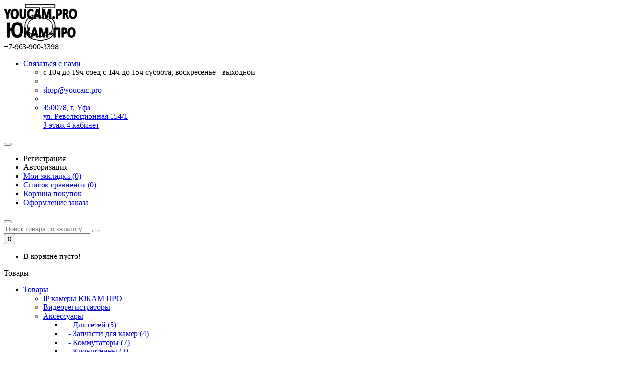

--- FILE ---
content_type: text/html; charset=utf-8
request_url: http://www.youcam.pro/accessorius/power-supply/PRW5A
body_size: 79535
content:
<!DOCTYPE html>
<!--[if IE]><![endif]-->
<!--[if IE 8 ]><html dir="ltr" lang="ru" class="ie8"><![endif]-->
<!--[if IE 9 ]><html dir="ltr" lang="ru" class="ie9"><![endif]-->
<!--[if (gt IE 9)|!(IE)]><!-->
<html dir="ltr" lang="ru">
<!--<![endif]-->
<head>
<meta charset="UTF-8" />
<meta name="viewport" content="width=device-width, initial-scale=1">
<meta http-equiv="X-UA-Compatible" content="IE=edge">
<title>Купить Блок питания 12 вольт 5 ампера за 500 рублей</title>
<base href="http://www.youcam.pro/" />
<meta name="description" content="Блока питания 5А для питания четырех-шести IP камер." />
<meta property="og:title" content="Купить Блок питания 12 вольт 5 ампера за 500 рублей" />
<meta property="og:type" content="website" />
<meta property="og:url" content="http://www.youcam.pro/accessorius/power-supply/PRW5A" />
<meta property="og:image" content="http://www.youcam.pro/image/cache/catalog/power/2020-03-3015-27-56-228x228.jpg" />
<meta property="og:site_name" content="ЮКАМ-ПРО" />
<script src="catalog/view/javascript/jquery/jquery-2.1.1.min.js" type="text/javascript"></script>
<link href="catalog/view/javascript/bootstrap/css/bootstrap.min.css" rel="stylesheet" media="screen" />
<script src="catalog/view/javascript/bootstrap/js/bootstrap.min.js" type="text/javascript"></script>
<link href="catalog/view/theme/anystore/font-awesome/css/font-awesome.min.css" rel="stylesheet" type="text/css" />
<link href="//fonts.googleapis.com/css?family=Roboto+Condensed:300,400,700&subset=cyrillic,latin" rel="stylesheet" type="text/css" />
<link href="catalog/view/theme/anystore/stylesheet/stylesheet.css" rel="stylesheet" />
<link href="catalog/view/theme/anystore/stylesheet/tanicon.css" rel="stylesheet" />
<link href="catalog/view/theme/anystore/stylesheet/animate.min.css" rel="stylesheet" />
<link href="catalog/view/theme/anystore/stylesheet/hover-min.css" rel="stylesheet" />

              <script src="https://api.fondy.eu/static_common/v1/checkout/ipsp.js"></script>
			
<link href="catalog/view/javascript/jquery/magnific/magnific-popup.css" type="text/css" rel="stylesheet" media="screen" />
<link href="catalog/view/javascript/jquery/datetimepicker/bootstrap-datetimepicker.min.css" type="text/css" rel="stylesheet" media="screen" />
<link href="catalog/view/theme/default/stylesheet/sdek.css" type="text/css" rel="stylesheet" media="screen" />
<link href="http://www.youcam.pro/PRW5A" rel="canonical" />
<link href="http://www.youcam.pro/image/catalog/logo16.jpg" rel="icon" />
<script src="catalog/view/theme/anystore/js/jquery.elevatezoom.min.js" type="text/javascript"></script>
<script src="catalog/view/javascript/jquery/magnific/jquery.magnific-popup.min.js" type="text/javascript"></script>
<script src="catalog/view/javascript/jquery/datetimepicker/moment.js" type="text/javascript"></script>
<script src="catalog/view/javascript/jquery/datetimepicker/locale/ru-ru.js" type="text/javascript"></script>
<script src="catalog/view/javascript/jquery/datetimepicker/bootstrap-datetimepicker.min.js" type="text/javascript"></script>
<script src="//api-maps.yandex.ru/2.1/?lang=ru_RU&ns=cdekymap" type="text/javascript"></script>
<script src="catalog/view/javascript/sdek.js" type="text/javascript"></script>
<script>
  (function(i,s,o,g,r,a,m){i['GoogleAnalyticsObject']=r;i[r]=i[r]||function(){
  (i[r].q=i[r].q||[]).push(arguments)},i[r].l=1*new Date();a=s.createElement(o),
  m=s.getElementsByTagName(o)[0];a.async=1;a.src=g;m.parentNode.insertBefore(a,m)
  })(window,document,'script','https://www.google-analytics.com/analytics.js','ga');

  ga('create', 'UA-103080887-1', 'auto');
  ga('send', 'pageview');

</script>
<!-- Yandex.Metrika counter -->
<script type="text/javascript" >
    (function (d, w, c) {
        (w[c] = w[c] || []).push(function() {
            try {
                w.yaCounter45029047 = new Ya.Metrika2({
                    id:45029047,
                    clickmap:true,
                    trackLinks:true,
                    accurateTrackBounce:true,
                    webvisor:true
                });
            } catch(e) { }
        });

        var n = d.getElementsByTagName("script")[0],
            s = d.createElement("script"),
            f = function () { n.parentNode.insertBefore(s, n); };
        s.type = "text/javascript";
        s.async = true;
        s.src = "https://mc.yandex.ru/metrika/tag.js";

        if (w.opera == "[object Opera]") {
            d.addEventListener("DOMContentLoaded", f, false);
        } else { f(); }
    })(document, window, "yandex_metrika_callbacks2");
</script>
<noscript><div><img src="https://mc.yandex.ru/watch/45029047" style="position:absolute; left:-9999px;" alt="" /></div></noscript>
<!-- /Yandex.Metrika counter -->

<style type="text/css">
/******************************************************/
/*                   Basic settings                   */
/******************************************************/
/******************************************************/
/*                 Container settings                 */
/******************************************************/
/******************************************************/
/*                Top header settings                 */
/******************************************************/



/******************************************************/
/*                  Header settings                   */
/******************************************************/





/******************************************************/
/*                   Menu settings                    */
/******************************************************/
/******************************************************/
/*                 Sidebars settings                  */
/******************************************************/
/******************************************************/
/*              Modules ( Special & etc.)             */
/******************************************************/
/******************************************************/
/*                   Footer settings                  */
/******************************************************/




/******************************************************/
/*                   Category page                    */
/******************************************************/
/******************************************************/
/*                    Product page                    */
/******************************************************/
/******************************************************/
/*                   Other settings                   */
/******************************************************/
/******************************************************/
/*                 Parallax background                */
/******************************************************/


        #top {display:none;}</style>
<script>
	(function($) {
		$(function() {
			$('.theme-panel select.form-control, .theme-options select.form-control.select-option').styler({
				selectSearch: true
			});
		});
	})(jQuery);
</script>
</head>
<body class="product-product-119">
			
	<nav id="top">
  <div class="container">
    <div id="top-links" class="nav">
				<div class="pull-left">
<form action="http://www.youcam.pro/index.php?route=common/currency/currency" method="post" enctype="multipart/form-data" id="currency">
  <div class="btn-group">
    <button class="btn btn-link dropdown-toggle" data-toggle="dropdown">
                            <i class="icon-RUB icon-15x" title="Рубль"> </i>
    <span class="hidden-xs hidden-sm">Валюта</span>
        	<span class="caret"></span>
	</button>
    <ul class="dropdown-menu">
                  <li><button class="currency-select btn btn-link btn-block" type="button" name="EUR"><i class="icon-EUR icon-15x"></i>Euro</button></li>
                        <li><button class="currency-select btn btn-link btn-block" type="button" name="USD"><i class="icon-USD icon-15x"></i>US Dollar</button></li>
                        <li><button class="choice-active btn-link btn-block" type="button" name="RUB"><i class="icon-RUB icon-15x"></i>Рубль</button></li>
                </ul>
  </div>
  <input type="hidden" name="code" value="" />
  <input type="hidden" name="redirect" value="http://www.youcam.pro/accessorius/power-supply/PRW5A" />
</form>
</div>
				<div class="pull-left">
<div id="language">
  <div class="btn-group">
    <button class="btn btn-link" style="cursor:not-allowed;">
            <img src="catalog/language/ru-ru/ru-ru.png" title="Russian">
    <span class="hidden-xs hidden-sm">Язык</span>
        	</button>
  </div>
</div>
</div>
		
	        		<div class="col-lg-9 col-md-8 col-sm-8 col-xs-6 theme-top-menu">
		<ul class="list-inline hidden-xs hidden-sm">
            			
            			
            			
            			
            			
            			
            			
            			
            			
            		</ul>
            			
            			
            			
            			
            			
            			
            			
            			
            			
            			
        		</div>

	</div>
  </div>
</nav>
<header>
  <div class="container">
    <div class="row">
      <div class="col-lg-6 col-md-6 col-sm-7 theme-logo">
        <div id="logo">
                    <a href="http://www.youcam.pro/index.php?route=common/home"><img src="http://www.youcam.pro/image/catalog/logo3.jpg" title="ЮКАМ-ПРО" alt="ЮКАМ-ПРО" class="img-responsive" /></a>
                  </div>
      </div>
      <div class="col-lg-4 col-md-3 col-sm-5 callme-header2">
	  <span><i class="fa fa-phone"> </i> +7-963-900-3398</span>
	  <ul class="list-inline">
		<li class="dropdown header-contacts"><a href="http://www.youcam.pro/index.php?route=information/contact" class="dropdown-toggle" data-toggle="dropdown"><i class="fa fa-share fa-fw"></i>
		<span>
				Связаться с нами        		</span> <span class="caret"></span></a>
          <ul class="dropdown-menu">
                            <li class="no-link"><i class="fa fa-clock-o fa-fw"> </i> <span style="display:inline-block; vertical-align:top;">с 10ч до 19ч
обед с 14ч до 15ч
суббота, воскресенье - выходной</span></li>
			  <li class="divider"></li>
              			  
			  			  
			  			  
			  			  
			  			  			  
			  			  
			  			  <li><a href="mailto:shop@youcam.pro"><i class="fa fa-envelope-o fa-fw"> </i> shop@youcam.pro</a></li>
			  <li class="divider"></li>
			  
			  <li><a href="http://www.youcam.pro/index.php?route=information/contact"><i class="fa fa-map-signs fa-fw"> </i> 450078, г. Уфа<br />
ул. Революционная 154/1 <br />
3 этаж 4 кабинет</a></li>
          </ul>
		</li>
	  </ul>
      </div>
      <div class="col-lg-2 col-md-3 col-sm-12 theme-compact">
    <div class="account-compact">
	<button type="button" class="btn dropdown-toggle" data-toggle="dropdown"><i class="icon-user"></i></button>
          <ul class="dropdown-menu">
            			<li><a class="quick-register"><i class="fa fa-edit fa-fw"></i> Регистрация</a></li>
			<li><a class="quick-login"><i class="fa fa-key fa-fw"></i> Авторизация</a></li>
						<li><a href="http://www.youcam.pro/index.php?route=account/wishlist" id="wishlist-total" title="Мои закладки (0)"><i class="fa fa-heart fa-fw"></i> <span>Мои закладки (0)</span></a></li>
			<li><a href="http://www.youcam.pro/index.php?route=product/compare" id="compare-total" class="header-compare" title="  Список сравнения (0)"><i class="fa fa-bar-chart fa-fw"></i> <span>  Список сравнения (0)</span></a></li>
            			<li><a href="http://www.youcam.pro/index.php?route=checkout/cart" title="Корзина покупок"><i class="fa fa-shopping-basket fa-fw"></i> Корзина покупок</a></li>
            			<li><a href="http://www.youcam.pro/index.php?route=checkout/checkout" title="Оформление заказа"><i class="fa fa-share fa-fw"></i> Оформление заказа</a></li>
                        			
                      </ul>
		</div>
			
				<div class="search-compact">
			<button type="button" class="btn dropdown-toggle" data-toggle="dropdown"><i class="fa fa-search"></i></button>
			<div class="dropdown-menu"><div id="search" class="input-group ">
  <input type="text" name="search" value="" placeholder="Поиск товара по каталогу" class="form-control input-lg" />
  <span class="input-group-btn theme-search">
    <button type="button" class="btn"><i class="fa fa-search"></i></button>
  </span>
</div></div>
		</div>
        		<div class="theme-cart cart-header2 fixed"><div id="cart" class="btn-group btn-block stat">
	
		<button type="button" data-toggle="dropdown" data-loading-text="Загрузка..." class="btn btn-block btn-lg dropdown-toggle fixed-cart-count">			<span id="cart-total"><span class="fixed-count">0</span><i class="fa fa-shopping-basket"> </i></span>
		</button>
		
			
  <ul class="dropdown-menu pull-right">
    	<li class="theme-cart-block text-center empty">
			В корзине пусто!	</li>
		  </ul>
</div>
</div>
        	  </div>
	</div>
  </div>
</header>
  <nav id="menu" class="navbar theme-menu">
    <div class="navbar-header visible-xs" data-toggle="collapse" data-target=".navbar-ex1-collapse">
	<span id="category">
			Товары        	</span>
	<span class="menu-bars pull-right"><i class="fa fa-bars"></i></span>
    </div>
    <div>
      <ul class="nav navbar-nav hidden-xs">
	  
					<li class="dropdown">
			<a href="#" class="dropdown-toggle" data-toggle="dropdown">
						<i class="fa fa-bars fa-fw"> </i>
										Товары				 <span class="caret"></span>
			</a>
			<div class="dropdown-menu" >
				<ul class="box-category list-unstyled">
										<li style="width:100%;">
						<a href="http://www.youcam.pro/you-cam" class="list-group-item">IP камеры ЮКАМ ПРО</a>
											</li>
										<li style="width:100%;">
						<a href="http://www.youcam.pro/NVR" class="list-group-item">Видеорегистраторы</a>
											</li>
										<li style="width:100%;">
						<a href="http://www.youcam.pro/accessorius" class="list-group-item">Аксессуары</a>
												<span class="menu-button"><i class="fa">+</i></span>
						<ul class="list-unstyled">
														<li style="width:100%;">
								<a href="http://www.youcam.pro/accessorius/for-network" class="list-group-item">&nbsp;&nbsp;&nbsp;- Для сетей (5)</a>
							</li>
														<li style="width:100%;">
								<a href="http://www.youcam.pro/index.php?route=product/category&amp;path=69_75" class="list-group-item">&nbsp;&nbsp;&nbsp;- Запчасти для камер (4)</a>
							</li>
														<li style="width:100%;">
								<a href="http://www.youcam.pro/accessorius/switch" class="list-group-item">&nbsp;&nbsp;&nbsp;- Коммутаторы (7)</a>
							</li>
														<li style="width:100%;">
								<a href="http://www.youcam.pro/accessorius/bracket" class="list-group-item">&nbsp;&nbsp;&nbsp;- Кронштейны (3)</a>
							</li>
														<li style="width:100%;">
								<a href="http://www.youcam.pro/accessorius/poe-injector" class="list-group-item">&nbsp;&nbsp;&nbsp;- PoE инжекторы/сплиттеры (8)</a>
							</li>
														<li style="width:100%;">
								<a href="http://www.youcam.pro/accessorius/power-supply" class="list-group-item">&nbsp;&nbsp;&nbsp;- Блоки питания (7)</a>
							</li>
													</ul>
											</li>
									</ul>
			</div>
		</li>
						
				<li>
			<a href="/youcam-pro">
								<i class="fa fa-video-camera fa-fw"> </i>
							Соберите камеру</a>
		</li>
				
				<li>
			<a href="http://www.youcam.pro/4G-camera">
								<i class="fa fa-video-camera fa-fw"> </i>
							4G камеры</a>
		</li>
				
				
				<li class="dropdown">
			<a href="#" class="dropdown-toggle" data-toggle="dropdown">
								<i class="fa fa-percent fa-fw"> </i>
							Скидки</a>
			
			<div class="dropdown-menu menu-element">
				<div class="dropdown-inner">
					<p>Не смотря на низкие цены, мы даем скидки на IP камеры нашим крупным или постоянным заказчикам.</p><p>Категория скидки Монтажник -20%<br>Условия предоставления:<br>Через Систему сообщений личного кабинета сообщите нам адрес Вашего сайта. на котором вы оказываете/рекламируете свои услуги по монтажу видеонаблюдения. Мы свяжемся по контактам, указанным на сайте для подтверждения Ваших намерений. При успешной верификации Вам выдается группа "Монтажник" с автоматическим изменением цены.</p><p>Категория скидки "Оптовик" -25%<br>Условия предоставления:<br>При заказе за последние 90 дней на сумму более 100.000 рублей, Вы можете через Систему сообщений личного кабинета уведомить нас о желании перейти на данную категорию.&nbsp;</p><p>Категория скидки "Дистрибьютор" -30%<br>Условия предоставления:<br>Между нашей и Вашей компанией заключается договор, в рамках которого оговаривается ассортимент и ежемесячные минимальные/максимальные объемы выкупаемой продукции.</p>				</div>
			</div>
		</li>
				
				<li class="dropdown">
			<a href="#" class="dropdown-toggle" data-toggle="dropdown">
								<i class="fa fa-play-circle-o fa-fw"> </i>
							ОНЛАЙН</a>
			
			<div class="dropdown-menu menu-element">
				<div class="dropdown-inner">
					<p style="text-align: center; "><br></p><table class="table table-bordered"><tbody><tr>
</tr>
<tr><td><div style="text-align: center;"><b style="background-color: transparent;">Hi3516Ev300&nbsp;IMX335</b></div><div style="text-align: center;"><a href="/online-camera#100IMX307"><p style="text-align: center;"><img src="/snapshot/cam02.jpg" width="200" height="112" style="float: none;"></p></a></div></td>

<td><div style="text-align: center;"><b style="background-color: transparent;">Hi3516Ev300&nbsp;IMX335</b></div><div style="text-align: center;"><a href="/online-camera#300IMX335-4"><p style="text-align: center;"><img src="/snapshot/cam03.jpg" width="200" height="112" style="float: none;"></p></a></div></td>

<td><div style="text-align: center;"><b style="background-color: transparent;"><br>XM550&nbsp;SC335E</b></div><div style="text-align: center;"><a href="/online-camera#300IMX335-4"><p style="text-align: center;"><img src="/snapshot/cam04.jpg" width="200" height="112" style="float: none;"></p></a></div><br></td></tr>


<tr><td><div style="text-align: center;"><b style="background-color: transparent;">XM550&nbsp;IMX335</b></div><div style="text-align: center;"><a href="/online-camera#550IMX335-4"><p style="text-align: center;"><img src="/snapshot/cam05.jpg" width="200" height="112" style="float: none;"></p></a></div></td>

<td><div style="text-align: center;"><b style="background-color: transparent;">Hi3516Cv300&nbsp;SC2235</b></div><div style="text-align: center;"><a href="/online-camera#550IMX335-4"><p style="text-align: center;"><img src="/snapshot/cam06.jpg" width="200" height="112" style="float: none;"></p></a></div></td>

<td><div style="text-align: center;"><b style="background-color: transparent;"><br>HI3516Cv300-IMX291</b></div><div style="text-align: center;"><a href="/online-camera#300IMX291"><p style="text-align: center;"><img src="/snapshot/cam07.jpg" width="200" height="112" style="float: none;"></p></a></div><br></td></tr>

<tr><td><div style="text-align: center;"><b style="background-color: transparent;">Hi3516Ev100-SC2235</b></div><div style="text-align: center;"><a href="/online-camera#300IMX291"><p style="text-align: center;"><img src="/snapshot/cam08.jpg" width="200" height="112" style="float: none;"></p></a></div></td>

<td><div style="text-align: center;"><b style="background-color: transparent;">HI3516D SC5239&nbsp;</b></div><div style="text-align: center;"><a href="/online-camera#SC5239"><p style="text-align: center;"><img src="/snapshot/cam09.jpg" width="200" height="112" style="float: none;"></p></a></div></td>

<td><div style="text-align: center;"><b style="background-color: transparent;">Hi3516Ev200 IMX307</b></div><div style="text-align: center;"><a href="/online-camera#SC5239"><p style="text-align: center;"><img src="/snapshot/cam10.jpg" width="200" height="112" style="float: none;"></p></a></div></td>
</tr></tbody></table>				</div>
			</div>
		</li>
				
				<li class="dropdown">
			<a href="#" class="dropdown-toggle" data-toggle="dropdown">
								<i class="fa fa-eye fa-fw"> </i>
							Тесты</a>
			
			<div class="dropdown-menu menu-element">
				<div class="dropdown-inner">
					<h3>
<a href="http://www.youcam.pro/big-review-module">Осень 2020</a>
<a href="http://www.youcam.pro/zima-2019">Зима 2019</a>
<a href="http://www.youcam.pro/autumn2018">Осень 2018</a>
<a href="http://www.youcam.pro/zima-video-sravnenie-kamer">Зима 2018</a>
<a href="http://www.youcam.pro/example-video-youcam-pro">Лето 2017</a>
<a href="http://www.youcam.pro/new-protocol-H265X">Тест протокола H.265X</a>
<a href="http://www.youcam.pro/IMX307">Тест ночной IMX307</a>
</h3>				</div>
			</div>
		</li>
				
				<li class="dropdown">
			<a href="#" class="dropdown-toggle" data-toggle="dropdown">
								<i class="fa fa-file-text-o fa-fw"> </i>
							Важные статьи</a>
			
			<div class="dropdown-menu menu-element">
				<div class="dropdown-inner">
					<h3>
<a href="http://www.youcam.pro/big-review-module">Обзор современных модулей</a>
<a href="http://www.youcam.pro/opcii-youcam">Краткое описание опций камер ЮКАМ ПРО</a>



<a href="http://www.youcam.pro/vybor-obektiva-camera-nabludenia">Выбор объектива (угла обзора) в камерах наблюдения.</a>

<a href="http://www.youcam.pro/POE-IP-Camera">PoE. Наше ноу хау в Passive PoE.</a>

<a href="http://www.youcam.pro/processor-sensor-ip-camera">Процессоры и матрицы в камерах наблюдения.</a>

<a href="http://www.youcam.pro/kodifikator-IP-camera-youcam-pro">Кодификатор IP камер ЮКАМ ПРО</a>

</h3>				</div>
			</div>
		</li>
				
				
				
		      </ul>
    </div>
    <div class="collapse navbar-ex1-collapse">
		<ul class="box-category list-unstyled">
							<li>
				<a href="http://www.youcam.pro/you-cam" class="list-group-item">IP камеры ЮКАМ ПРО</a>
							</li>
						<li>
				<a href="http://www.youcam.pro/NVR" class="list-group-item">Видеорегистраторы</a>
							</li>
						<li>
				<a href="http://www.youcam.pro/accessorius" class="list-group-item">Аксессуары</a>
								<span class="menu-button"><i class="fa">+</i></span>
				<ul class="list-unstyled">
										<li>
						<a href="http://www.youcam.pro/accessorius/for-network" class="list-group-item">&nbsp;&nbsp;&nbsp;- Для сетей (5)</a>
					</li>
										<li>
						<a href="http://www.youcam.pro/index.php?route=product/category&amp;path=69_75" class="list-group-item">&nbsp;&nbsp;&nbsp;- Запчасти для камер (4)</a>
					</li>
										<li>
						<a href="http://www.youcam.pro/accessorius/switch" class="list-group-item">&nbsp;&nbsp;&nbsp;- Коммутаторы (7)</a>
					</li>
										<li>
						<a href="http://www.youcam.pro/accessorius/bracket" class="list-group-item">&nbsp;&nbsp;&nbsp;- Кронштейны (3)</a>
					</li>
										<li>
						<a href="http://www.youcam.pro/accessorius/poe-injector" class="list-group-item">&nbsp;&nbsp;&nbsp;- PoE инжекторы/сплиттеры (8)</a>
					</li>
										<li>
						<a href="http://www.youcam.pro/accessorius/power-supply" class="list-group-item">&nbsp;&nbsp;&nbsp;- Блоки питания (7)</a>
					</li>
									</ul>
							</li>
								
            			<li>
				<a href="/youcam-pro" class="list-group-item">
										<i class="fa fa-video-camera fa-fw"> </i>
									Соберите камеру</a>
			</li>
            		
            			<li>
				<a href="http://www.youcam.pro/4G-camera" class="list-group-item">
										<i class="fa fa-video-camera fa-fw"> </i>
									4G камеры</a>
			</li>
            		
            		
            			<li>
				<span class="list-group-item">
										<i class="fa fa-percent fa-fw"> </i>
									Скидки</span>
				<span class="menu-button"><i class="fa">+</i></span>
			
				<ul class="list-unstyled">
					<li class="list-group-item menu-element">
					<p>Не смотря на низкие цены, мы даем скидки на IP камеры нашим крупным или постоянным заказчикам.</p><p>Категория скидки Монтажник -20%<br>Условия предоставления:<br>Через Систему сообщений личного кабинета сообщите нам адрес Вашего сайта. на котором вы оказываете/рекламируете свои услуги по монтажу видеонаблюдения. Мы свяжемся по контактам, указанным на сайте для подтверждения Ваших намерений. При успешной верификации Вам выдается группа "Монтажник" с автоматическим изменением цены.</p><p>Категория скидки "Оптовик" -25%<br>Условия предоставления:<br>При заказе за последние 90 дней на сумму более 100.000 рублей, Вы можете через Систему сообщений личного кабинета уведомить нас о желании перейти на данную категорию.&nbsp;</p><p>Категория скидки "Дистрибьютор" -30%<br>Условия предоставления:<br>Между нашей и Вашей компанией заключается договор, в рамках которого оговаривается ассортимент и ежемесячные минимальные/максимальные объемы выкупаемой продукции.</p>					</li>
				</ul>
			</li>
		
            		
            			<li>
				<span class="list-group-item">
										<i class="fa fa-play-circle-o fa-fw"> </i>
									ОНЛАЙН</span>
				<span class="menu-button"><i class="fa">+</i></span>
			
				<ul class="list-unstyled">
					<li class="list-group-item menu-element">
					<p style="text-align: center; "><br></p><table class="table table-bordered"><tbody><tr>
</tr>
<tr><td><div style="text-align: center;"><b style="background-color: transparent;">Hi3516Ev300&nbsp;IMX335</b></div><div style="text-align: center;"><a href="/online-camera#100IMX307"><p style="text-align: center;"><img src="/snapshot/cam02.jpg" width="200" height="112" style="float: none;"></p></a></div></td>

<td><div style="text-align: center;"><b style="background-color: transparent;">Hi3516Ev300&nbsp;IMX335</b></div><div style="text-align: center;"><a href="/online-camera#300IMX335-4"><p style="text-align: center;"><img src="/snapshot/cam03.jpg" width="200" height="112" style="float: none;"></p></a></div></td>

<td><div style="text-align: center;"><b style="background-color: transparent;"><br>XM550&nbsp;SC335E</b></div><div style="text-align: center;"><a href="/online-camera#300IMX335-4"><p style="text-align: center;"><img src="/snapshot/cam04.jpg" width="200" height="112" style="float: none;"></p></a></div><br></td></tr>


<tr><td><div style="text-align: center;"><b style="background-color: transparent;">XM550&nbsp;IMX335</b></div><div style="text-align: center;"><a href="/online-camera#550IMX335-4"><p style="text-align: center;"><img src="/snapshot/cam05.jpg" width="200" height="112" style="float: none;"></p></a></div></td>

<td><div style="text-align: center;"><b style="background-color: transparent;">Hi3516Cv300&nbsp;SC2235</b></div><div style="text-align: center;"><a href="/online-camera#550IMX335-4"><p style="text-align: center;"><img src="/snapshot/cam06.jpg" width="200" height="112" style="float: none;"></p></a></div></td>

<td><div style="text-align: center;"><b style="background-color: transparent;"><br>HI3516Cv300-IMX291</b></div><div style="text-align: center;"><a href="/online-camera#300IMX291"><p style="text-align: center;"><img src="/snapshot/cam07.jpg" width="200" height="112" style="float: none;"></p></a></div><br></td></tr>

<tr><td><div style="text-align: center;"><b style="background-color: transparent;">Hi3516Ev100-SC2235</b></div><div style="text-align: center;"><a href="/online-camera#300IMX291"><p style="text-align: center;"><img src="/snapshot/cam08.jpg" width="200" height="112" style="float: none;"></p></a></div></td>

<td><div style="text-align: center;"><b style="background-color: transparent;">HI3516D SC5239&nbsp;</b></div><div style="text-align: center;"><a href="/online-camera#SC5239"><p style="text-align: center;"><img src="/snapshot/cam09.jpg" width="200" height="112" style="float: none;"></p></a></div></td>

<td><div style="text-align: center;"><b style="background-color: transparent;">Hi3516Ev200 IMX307</b></div><div style="text-align: center;"><a href="/online-camera#SC5239"><p style="text-align: center;"><img src="/snapshot/cam10.jpg" width="200" height="112" style="float: none;"></p></a></div></td>
</tr></tbody></table>					</li>
				</ul>
			</li>
		
            		
            			<li>
				<span class="list-group-item">
										<i class="fa fa-eye fa-fw"> </i>
									Тесты</span>
				<span class="menu-button"><i class="fa">+</i></span>
			
				<ul class="list-unstyled">
					<li class="list-group-item menu-element">
					<h3>
<a href="http://www.youcam.pro/big-review-module">Осень 2020</a>
<a href="http://www.youcam.pro/zima-2019">Зима 2019</a>
<a href="http://www.youcam.pro/autumn2018">Осень 2018</a>
<a href="http://www.youcam.pro/zima-video-sravnenie-kamer">Зима 2018</a>
<a href="http://www.youcam.pro/example-video-youcam-pro">Лето 2017</a>
<a href="http://www.youcam.pro/new-protocol-H265X">Тест протокола H.265X</a>
<a href="http://www.youcam.pro/IMX307">Тест ночной IMX307</a>
</h3>					</li>
				</ul>
			</li>
		
            		
            			<li>
				<span class="list-group-item">
										<i class="fa fa-file-text-o fa-fw"> </i>
									Важные статьи</span>
				<span class="menu-button"><i class="fa">+</i></span>
			
				<ul class="list-unstyled">
					<li class="list-group-item menu-element">
					<h3>
<a href="http://www.youcam.pro/big-review-module">Обзор современных модулей</a>
<a href="http://www.youcam.pro/opcii-youcam">Краткое описание опций камер ЮКАМ ПРО</a>



<a href="http://www.youcam.pro/vybor-obektiva-camera-nabludenia">Выбор объектива (угла обзора) в камерах наблюдения.</a>

<a href="http://www.youcam.pro/POE-IP-Camera">PoE. Наше ноу хау в Passive PoE.</a>

<a href="http://www.youcam.pro/processor-sensor-ip-camera">Процессоры и матрицы в камерах наблюдения.</a>

<a href="http://www.youcam.pro/kodifikator-IP-camera-youcam-pro">Кодификатор IP камер ЮКАМ ПРО</a>

</h3>					</li>
				</ul>
			</li>
		
            		
            		
            		
            		</ul>
    </div>
  </nav>
<div class="menu-fixed"></div>
			<div class="theme-container">
<div class="container">
  <ul class="breadcrumb" itemscope itemtype="http://data-vocabulary.org/Breadcrumb">
        <li><a href="http://www.youcam.pro/index.php?route=common/home" itemprop="url"><span itemprop="title"><i class="fa fa-home"></i></span></a></li>
        <li><a href="http://www.youcam.pro/accessorius" itemprop="url"><span itemprop="title">Аксессуары</span></a></li>
        <li><a href="http://www.youcam.pro/accessorius/power-supply" itemprop="url"><span itemprop="title">Блоки питания</span></a></li>
        <li><a href="http://www.youcam.pro/accessorius/power-supply/PRW5A" itemprop="url"><span itemprop="title">Блок питания 12 вольт 5 ампера</span></a></li>
      </ul>
  <div class="row">                <div id="content" class="col-sm-12">
	  	  <div class="theme-content product-page" itemscope itemtype="http://schema.org/Product">
      <div class="row">
                        		                        <div class="col-sm-6">
                    <ul class="thumbnails">
                            <li>
					<div class="thumbnail" style="text-align:center;">
						<div class="anystore-gallery-icon">
							<a href="http://www.youcam.pro/image/cache/catalog/power/2020-03-3015-27-56-500x500.jpg" title="Блок питания 12 вольт 5 ампера"><i class="fa fa-search-plus fa-fw"></i></a>
							<img class='zoom' data-zoom-image="http://www.youcam.pro/image/cache/catalog/power/2020-03-3015-27-56-500x500.jpg" src="http://www.youcam.pro/image/cache/catalog/power/2020-03-3015-27-56-228x228.jpg" title="Блок питания 12 вольт 5 ампера" alt="Блок питания 12 вольт 5 ампера" id="image" />
						</div>
					</div>
				</li>
				                                                <li class="image-additional anystore-additional"><img class="anystore-gallery" val="http://www.youcam.pro/image/cache/catalog/power/2020-03-3015-27-56-500x500.jpg" name="http://www.youcam.pro/image/cache/catalog/power/2020-03-3015-27-56-228x228.jpg" src="http://www.youcam.pro/image/cache/catalog/power/2020-03-3015-27-56-74x74.jpg" title="Блок питания 12 вольт 5 ампера" alt="Блок питания 12 вольт 5 ампера" /></li>
            			<a href="http://www.youcam.pro/image/cache/catalog/power/2020-03-3015-29-10-500x500.jpg" title="Блок питания 12 вольт 5 ампера"></a>
            <li class="image-additional anystore-additional"><img class="anystore-gallery" val="http://www.youcam.pro/image/cache/catalog/power/2020-03-3015-29-10-500x500.jpg" name="http://www.youcam.pro/image/cache/catalog/power/2020-03-3015-29-10-228x228.jpg" src="http://www.youcam.pro/image/cache/catalog/power/2020-03-3015-29-10-74x74.jpg" title="Блок питания 12 вольт 5 ампера" alt="Блок питания 12 вольт 5 ампера" /></li>
            			<a href="http://www.youcam.pro/image/cache/catalog/power/2020-03-3015-28-05-500x500.jpg" title="Блок питания 12 вольт 5 ампера"></a>
            <li class="image-additional anystore-additional"><img class="anystore-gallery" val="http://www.youcam.pro/image/cache/catalog/power/2020-03-3015-28-05-500x500.jpg" name="http://www.youcam.pro/image/cache/catalog/power/2020-03-3015-28-05-228x228.jpg" src="http://www.youcam.pro/image/cache/catalog/power/2020-03-3015-28-05-74x74.jpg" title="Блок питания 12 вольт 5 ампера" alt="Блок питания 12 вольт 5 ампера" /></li>
                                              </ul>
          		 
							
							
			        </div>
                        		                        <div class="col-sm-6">
		          <h1 itemprop="name">Блок питания 12 вольт 5 ампера</h1>
        		
		          <ul class="list-unstyled product-info">
            			            <li>
				<span class="product-info-title">Код товара:</span>
				<span class="product-info-data" itemprop="model"><font id='product_model'>Power 12V5A+</font>      </span>
			</li>
                        <li>
				<span class="product-info-title" style="margin-right:10px;width:auto;">Доступность:</span>
								<span class="block-danger block-xs"><i class="fa fa-exclamation fa-fw"></i><font id='product_stock'>В наличии</font>      </span>
							</li>
		  <hr>
          </ul>
                              <ul class="list-unstyled product-price" itemprop="offers" itemscope itemtype="http://schema.org/Offer">
			<meta itemprop="priceCurrency" content="RUB" />
                        <li>
              <span class="h2 price"><span class='autocalc-product-price'><span class='autocalc-product-price'>500.00 <span class="sr-only">р.</span><span class="pt-sans-forced ruble" aria-hidden="true" style="display:none;"></span></span></span></span>
				<meta itemprop="price" content="500.00" />
            </li>
                                    			<hr>
            			          </ul>
                    		  
							
						
							
													
		<div id="product">
			
						

			
            			
                        <div class="form-group">
          <div class="button-group">
            												<button class="theme-btn-add-cart btn-status" type="button" disabled="disabled"><i class="fa fa-ban fa-rotate-90" style="color:#f00;"> </i> Продан</button>
                                    			
			          </div>
          <div class="button-group btn-icon">
            			  <button id="minus-quantity" type="button" class="theme-btn minus"><i class="fa fa-minus"></i></button>
              <input type="text" data-toggle="tooltip" data-placement="bottom" title="Кол-во" name="quantity" value="1" size="2" id="input-quantity" class="thumb form-control" />
              <input type="hidden" name="product_id" value="119" />
			  <button id="plus-quantity" type="button" class="theme-btn plus"><i class="fa fa-plus"></i></button>
            			  
            <button class="theme-btn" type="button" data-toggle="tooltip" data-placement="bottom" title="В закладки" onclick="wishlist.add('119');"><i class="fa fa-heart"></i></button>
            <button class="theme-btn" type="button" data-toggle="tooltip" data-placement="bottom" title="В сравнения" onclick="compare.add('119');"><i class="fa fa-bar-chart"></i></button>
          </div>
				
			            </div>
            					
			          </div>
                  		
				<div>
		<!-- PLUSO Button START -->
		<script type="text/javascript">(function() {
  if (window.pluso)if (typeof window.pluso.start == "function") return;
  if (window.ifpluso==undefined) { window.ifpluso = 1;
    var d = document, s = d.createElement('script'), g = 'getElementsByTagName';
    s.type = 'text/javascript'; s.charset='UTF-8'; s.async = true;
    s.src = ('https:' == window.location.protocol ? 'https' : 'http')  + '://share.pluso.ru/pluso-like.js';
    var h=d[g]('body')[0];
    h.appendChild(s);
  }})();</script>
<div class="pluso" data-background="transparent" data-options="big,square,line,horizontal,nocounter,theme=04" data-services="vkontakte,odnoklassniki,facebook,twitter,google,moimir" data-user="743639319"></div>
<!-- PLUSO Button END -->
</div>        </div>
      </div>
		<div class="hidden-product-image"></div>
				<div class="vertical-tabs">
                  <ul class="nav nav-tabs">
										<li class="active"><a href="#tab-description" data-toggle="tab">Описание</a></li>
								
								
            			
								
            			
								
            				
            			
				          </ul>
          <div class="tab-content">
								<div class="tab-pane active" id="tab-description" itemprop="description">Блока питания 5А для питания до 7&nbsp; IP камер с подстроечником 11-13.8в<br></div>
										
									
            			
								
                      </div>
				</div>
                    <p class="theme-tags">
		<i class="fa fa-tags"></i>
                <a class="btn btn-default" href="http://www.youcam.pro/index.php?route=product/search&amp;tag=Power 12V5A">Power 12V5A</a>
              </p>
                        	  </div>
    	</div>
	</div>
</div>
      <script type="text/javascript"><!--
$('#one-click-order').on('click', function() {
			
				var customer_tel		= $('#customer_tel').val();
				var link_page			= 'http://www.youcam.pro/accessorius/power-supply/PRW5A';
				var store_name			= 'ЮКАМ-ПРО';
				var product_name		= 'Блок питания 12 вольт 5 ампера';
				var entry_model			= 'Код товара:';
				var product_model		= '<font id='product_model'>Power 12V5A+</font>      ';
				var product_image		= '<img style="width:120px;margin-top:10px;" src="http://www.youcam.pro/image/cache/catalog/power/2020-03-3015-27-56-228x228.jpg" />';
				var entry_customer_tel	= 'Телефон заказчика: ';
				var entry_product_name	= 'Товар: ';
				var entry_price			= 'Цена: ';
				var product_price		= '500.00 р.';
				var entry_subject		= 'Быстрый заказ';
	$.ajax({
		url: 'index.php?route=extension/module/anystore_quick/quick_order',
		type: 'post',
		dataType: 'json',
					data: {
						"customer_tel":			customer_tel,
						"store_name":			store_name,
						"link_page":			link_page,
						"product_name":			product_name,
						"entry_model":			entry_model,
						"product_model":		product_model,
						"product_image":		product_image,
						"entry_customer_tel":	entry_customer_tel,
						"entry_product_name":	entry_product_name,
						"entry_price":			entry_price,
						"product_price":		product_price,
						"entry_subject":		entry_subject
					},
		beforeSend: function() {
			$('#one-click-order').button('loading');
		},
		complete: function() {
			$('#one-click-order').button('reset');
		},
		success: function(json) {
			$('.alert, .text-danger').remove();
			$('.form-group').removeClass('has-error');

			if (json['error']) {
			if (json['error']['telephone']) {
				$('#quick-order .success').html('<div class="block-danger">Укажите Ваш телефон в международном формате!<br>Чтобы мы могли связаться с Вами.</div>');
			}
			}

			if (json['success']) {
					
				$('#quick-order .success').html('<div class="block-success">СПАСИБО!<br>Ваш заказ на товар<span class="h4">Блок питания 12 вольт 5 ампера</span>принят!<br>Наш менеджер свяжется с Вами в течении рабочего дня.</div>');
				$('#quick-order .form-group').remove();
				$('#quick-order .success').after('<div class="modal-footer"><div class="form-group text-center"><button type="button" class="btn btn-default" data-dismiss="modal"><i class="fa fa-fw fa-hand-o-up"> </i> Продолжить покупки</button></div></div>');
				$('.one-click').remove();
			}
		},
        error: function(xhr, ajaxOptions, thrownError) {
            alert(thrownError + "\r\n" + xhr.statusText + "\r\n" + xhr.responseText);
        }
	});
});
//--></script>
<script type="text/javascript"><!--
$('select[name=\'recurring_id\'], input[name="quantity"]').change(function(){
	$.ajax({
		url: 'index.php?route=product/product/getRecurringDescription',
		type: 'post',
		data: $('input[name=\'product_id\'], input[name=\'quantity\'], select[name=\'recurring_id\']'),
		dataType: 'json',
		beforeSend: function() {
			$('#recurring-description').html('');
		},
		success: function(json) {
			$('.alert, .text-danger').remove();

			if (json['success']) {
				$('#recurring-description').html(json['success']);
			}
		}
	});
});
//--></script>
<script type="text/javascript"><!--
$('.theme-options-title').on('click', function() {
				$('.theme-options-title').remove();
				$('.options-title').show();
	
});
$('#button-cart').on('click', function() {
// << Related Options / Связанные опции
				
// >> Related Options / Связанные опции 
	$.ajax({
		url: 'index.php?route=checkout/cart/add',
		type: 'post',
		data: $('#product input[type=\'text\'], #product input[type=\'hidden\'], #product input[type=\'radio\']:checked, #product input[type=\'checkbox\']:checked, #product select, #product textarea'),
		dataType: 'json',
		beforeSend: function() {
			$('#button-cart').button('loading');
		},
		complete: function() {
			$('#button-cart').button('reset');
		},
		success: function(json) {
			$('.alert, .text-danger').remove();
			$('.form-group').removeClass('has-error');

			if (json['error']) {
				if (json['error']['option']) {
					for (i in json['error']['option']) {
						var element = $('#input-option' + i.replace('_', '-'));

						if (element.parent().hasClass('input-group')) {
							element.parent().after('<div class="text-danger">' + json['error']['option'][i] + '</div>');
						} else {
							if (element.parent().hasClass('jq-selectbox')) {
								element.parent().after('<div class="text-danger">' + json['error']['option'][i] + '</div>');
							} else {
							element.after('<div class="text-danger">' + json['error']['option'][i] + '</div>');
							}
						}
					}
				$('.theme-options.collapse').show();
				$('.theme-options-title').remove();
				$('.options-title').show();
				}

				if (json['error']['recurring']) {
					$('select[name=\'recurring_id\']').after('<div class="text-danger">' + json['error']['recurring'] + '</div>');
				}

				// Highlight any found errors
				$('.text-danger').parent().addClass('has-error');
			}

			if (json['success']) {
					$('body').append('<div id="modal-add-cart" class="modal fade"><div class="modal-dialog modal-theme"><div class="modal-content"><div class="modal-header"><h2>Блок питания 12 вольт 5 ампера</h2><button type="button" class="close" data-dismiss="modal" aria-hidden="true">&times;</button></div><div class="modal-body"><img style="width:240px;margin-top:10px;" src="http://www.youcam.pro/image/cache/catalog/power/2020-03-3015-27-56-228x228.jpg" /></div><div class="table-info"></div><div class="block-info">' + json['success'] + '</div><div class="product-total block-success">' + json['total'] + '</div><div class="cart-button"></div><div class="modal-footer"><button type="button" class="close" data-dismiss="modal" aria-hidden="true">&times;</button></div></div></div></div>');
					
					$('#modal-add-cart .product-total').html(json['total']);
					$('#modal-add-cart .cart-button').load('index.php?route=common/cart/info .cart-button', function() {
					$('#modal-add-cart').modal('show');
					});

				$('#cart > button').load('index.php?route=common/cart/info #cart-total');

				$('#cart > ul').load('index.php?route=common/cart/info ul li');
			}
		},
        error: function(xhr, ajaxOptions, thrownError) {
            alert(thrownError + "\r\n" + xhr.statusText + "\r\n" + xhr.responseText);
        }
	});
});
//--></script>
<script type="text/javascript"><!--
$('.date').datetimepicker({
	pickTime: false
});

$('.datetime').datetimepicker({
	pickDate: true,
	pickTime: true
});

$('.time').datetimepicker({
	pickDate: false
});

$('button[id^=\'button-upload\']').on('click', function() {
	var node = this;

	$('#form-upload').remove();

	$('body').prepend('<form enctype="multipart/form-data" id="form-upload" style="display: none;"><input type="file" name="file" /></form>');

	$('#form-upload input[name=\'file\']').trigger('click');

	if (typeof timer != 'undefined') {
    	clearInterval(timer);
	}

	timer = setInterval(function() {
		if ($('#form-upload input[name=\'file\']').val() != '') {
			clearInterval(timer);

			$.ajax({
				url: 'index.php?route=tool/upload',
				type: 'post',
				dataType: 'json',
				data: new FormData($('#form-upload')[0]),
				cache: false,
				contentType: false,
				processData: false,
				beforeSend: function() {
					$(node).button('loading');
				},
				complete: function() {
					$(node).button('reset');
				},
				success: function(json) {
					$('.text-danger').remove();

					if (json['error']) {
						$(node).parent().find('input').after('<div class="text-danger">' + json['error'] + '</div>');
					}

					if (json['success']) {
						alert(json['success']);

						$(node).parent().find('input').attr('value', json['code']);
					}
				},
				error: function(xhr, ajaxOptions, thrownError) {
					alert(thrownError + "\r\n" + xhr.statusText + "\r\n" + xhr.responseText);
				}
			});
		}
	}, 500);
});
//--></script>
<script type="text/javascript"><!--
$('#review').delegate('.pagination a', 'click', function(e) {
    e.preventDefault();

    $('#review').fadeOut('slow');

    $('#review').load(this.href);

    $('#review').fadeIn('slow');
});

$('#review').load('index.php?route=product/product/review&product_id=119');

$('#button-review').on('click', function() {
	$.ajax({
		url: 'index.php?route=product/product/write&product_id=119',
		type: 'post',
		dataType: 'json',
		data: $("#form-review").serialize(),
		beforeSend: function() {
			$('#button-review').button('loading');
		},
		complete: function() {
			$('#button-review').button('reset');
		},
		success: function(json) {
			$('.alert-success, .alert-danger').remove();
			$('#modal-error-review, #modal-review').remove();

			if (json['error']) {
					$('body').append('<div id="modal-error-review" class="modal fade"><div class="modal-dialog modal-theme"><div class="modal-content"><div class="modal-header"><button type="button" class="close" data-dismiss="modal" aria-hidden="true">&times;</button></div><div class="modal-body block-danger">' + json['error'] + '</div><div class="modal-footer"><button type="button" class="close" data-dismiss="modal" aria-hidden="true">&times;</button></div></div></div></div>');
					
					$('#modal-error-review').modal('show');
			}

			if (json['success']) {
					$('body').append('<div id="modal-review" class="modal fade"><div class="modal-dialog modal-theme"><div class="modal-content"><div class="modal-header"><button type="button" class="close" data-dismiss="modal" aria-hidden="true">&times;</button></div><div class="modal-body block-success">' + json['success'] + '</div><div class="modal-footer"><button type="button" class="close" data-dismiss="modal" aria-hidden="true">&times;</button></div></div></div></div>');
					
					$('#modal-review').modal('show');

				$('input[name=\'name\']').val('');
				$('textarea[name=\'text\']').val('');
				$('input[name=\'rating\']:checked').prop('checked', false);
			}
		}
	});
});

$(document).ready(function() {
	$('.thumbnails').magnificPopup({
		type:'image',
		delegate: 'a',
		gallery: {
			enabled:true
		}
	});
});
//--></script>
<script type="text/javascript" >
$(document).ready(function() {
    $('.minus').click(function () {
        var $input = $('div').find('#input-quantity');
        var count = parseInt($input.val()) - 1;
        count = count < 1 ? 1 : count;
        $input.val(count);
        $input.change();
        return false;
    });
    $('.plus').click(function () {
        var $input = $('div').find('#input-quantity');
        $input.val(parseInt($input.val()) + 1);
        $input.change();
        return false;
    });
});
</script>

<script type="text/javascript"><!--
function price_format(price)
{ 
    c = 2;
    d = '.'; // decimal separator
    t = ' '; // thousands separator
    s_left = '';
    s_right = ' <span class="sr-only">р.</span><span class="pt-sans-forced ruble" aria-hidden="true" style="display:none;"></span>';
    n = price * 1.00000000;
    i = parseInt(n = Math.abs(n).toFixed(c)) + ''; 
    j = ((j = i.length) > 3) ? j % 3 : 0; 
    price_text = s_left + (j ? i.substr(0, j) + t : '') + i.substr(j).replace(/(\d{3})(?=\d)/g, "$1" + t) + (c ? d + Math.abs(n - i).toFixed(c).slice(2) : '') + s_right; 
    
        
    return price_text;
}

function calculate_tax(price)
{
        return price;
}

function process_discounts(price, quantity)
{
        return price;
}


animate_delay = 20;

main_price_final = calculate_tax(500.0000);
main_price_start = calculate_tax(500.0000);
main_step = 0;
main_timeout_id = 0;

function animateMainPrice_callback() {
    main_price_start += main_step;
    
    if ((main_step > 0) && (main_price_start > main_price_final)){
        main_price_start = main_price_final;
    } else if ((main_step < 0) && (main_price_start < main_price_final)) {
        main_price_start = main_price_final;
    } else if (main_step == 0) {
        main_price_start = main_price_final;
    }
    
    $('.autocalc-product-price').html( price_format(main_price_start) );
    
    if (main_price_start != main_price_final) {
        main_timeout_id = setTimeout(animateMainPrice_callback, animate_delay);
    }
}

function animateMainPrice(price) {
    main_price_start = main_price_final;
    main_price_final = price;
    main_step = (main_price_final - main_price_start) / 10;
    
    clearTimeout(main_timeout_id);
    main_timeout_id = setTimeout(animateMainPrice_callback, animate_delay);
}




function recalculateprice()
{
    var main_price = 500;
    var input_quantity = Number($('input[name="quantity"]').val());
    var special = 0;
    var tax = 0;
    
    if (isNaN(input_quantity)) input_quantity = 0;
    
        main_price = process_discounts(main_price, input_quantity);
    tax = process_discounts(tax, input_quantity);
    
    
    var option_price = 0;
    
        
    $('input:checked,option:selected').each(function() {
      if ($(this).data('prefix') == '=') {
        option_price += Number($(this).data('price'));
        main_price = 0;
        special = 0;
      }
    });
    
    $('input:checked,option:selected').each(function() {
      if ($(this).data('prefix') == '+') {
        option_price += Number($(this).data('price'));
      }
      if ($(this).data('prefix') == '-') {
        option_price -= Number($(this).data('price'));
      }
      if ($(this).data('prefix') == 'u') {
        pcnt = 1.0 + (Number($(this).data('price')) / 100.0);
        option_price *= pcnt;
        main_price *= pcnt;
        special *= pcnt;
      }
      if ($(this).data('prefix') == 'd') {
        pcnt = 1.0 - (Number($(this).data('price')) / 100.0);
        option_price *= pcnt;
        main_price *= pcnt;
        special *= pcnt;
      }
      if ($(this).data('prefix') == '*') {
        option_price *= Number($(this).data('price'));
        main_price *= Number($(this).data('price'));
        special *= Number($(this).data('price'));
      }
      if ($(this).data('prefix') == '/') {
        option_price /= Number($(this).data('price'));
        main_price /= Number($(this).data('price'));
        special /= Number($(this).data('price'));
      }
    });
    
    special += option_price;
    main_price += option_price;

          tax = main_price;
        
    // Process TAX.
    main_price = calculate_tax(main_price);
    special = calculate_tax(special);
    
        main_price *= input_quantity;
    special *= input_quantity;
    tax *= input_quantity;
    
    // Display Main Price
    animateMainPrice(main_price);
      
    }

$(document).ready(function() {
    $('input[type="checkbox"]').bind('change', function() { recalculateprice(); });
    $('input[type="radio"]').bind('change', function() { recalculateprice(); });
    $('select').bind('change', function() { recalculateprice(); });
    
    $quantity = $('input[name="quantity"]');
    $quantity.data('val', $quantity.val());
    (function() {
        if ($quantity.val() != $quantity.data('val')){
            $quantity.data('val',$quantity.val());
            recalculateprice();
        }
        setTimeout(arguments.callee, 250);
    })();    
    
    recalculateprice();
});

//--></script>
      
<script type="text/javascript"><!--
 function c() {
    var srcimg;
    var srcim;
        $("option:selected", $(this)).each(function(){
            srcimg = $(this).attr('src');  
            srcim = $(this).attr('val');
    });
        if (srcimg == null || srcim == null) {         
            srcimg = $(this).attr('src');
            srcim = $(this).attr('val');
    }
        if (srcim != null) {  
    var noimage = srcim.indexOf("no_image"); 
    }
        if (srcimg == null || srcim == null || noimage == 0) {
            //srcimg = 'http://www.youcam.pro/image/cache/catalog/power/2020-03-3015-27-56-228x228.jpg';
            //srcim = 'http://www.youcam.pro/image/cache/catalog/power/2020-03-3015-27-56-500x500.jpg';
            return;
                } 
    $('.zoom').attr('src', srcimg);
    $('.zoom-alt').attr('src', srcimg);
    $('.zoom').attr('data-zoom-image', srcim);
    $('.zoomLens, .zoomWindow').css("background-image", "url(" + srcim +")");
    } 
$(document).on("change", ".thumb", c);
$(document).on("click", ".anystore-gallery", function()  {
    var srcimg = $(this).attr('name');
    var srcim = $(this).attr('val');
    $('.zoom').attr('src', srcimg);
    $('.zoom-alt').attr('src', srcimg);
    $('.zoom').attr('data-zoom-image', srcim);
    $('.zoomLens, .zoomWindow').css("background-image", "url(" + srcim +")");
 event.preventDefault();
    }); 
//--></script>

<script type="text/javascript"><!--
var hide = function(){
if ($(window).width() > 767) {
$('.zoom').elevateZoom({
             zoomType  : "lens",
             lensShape : "round",
      containLensZoom  : "true",
             lensSize  : 200
});
}};
hide();
$(window).resize(hide);
$(document).ready(function(){
    $('.scroll-to').click( function(){
	var scroll_el = $(this).attr('href');
        if ($(scroll_el).length != 0) {
	    $('html, body').animate({ scrollTop: $(scroll_el).offset().top }, 500);
        }
	    return false;
    });
});
//--></script>
<script type="text/javascript"><!--
$(document).ready(function(){
	$('.anystore-quickview-btn').remove();
	$(".viewed-wrap.theme-wrap").remove();
});
//--></script>

<script type="text/javascript"><!--
function price_format(price)
{ 
    c = 2;
    d = '.'; // decimal separator
    t = ' '; // thousands separator
    s_left = '';
    s_right = ' <span class="sr-only">р.</span><span class="pt-sans-forced ruble" aria-hidden="true" style="display:none;"></span>';
    n = price * 1.00000000;
    i = parseInt(n = Math.abs(n).toFixed(c)) + ''; 
    j = ((j = i.length) > 3) ? j % 3 : 0; 
    price_text = s_left + (j ? i.substr(0, j) + t : '') + i.substr(j).replace(/(\d{3})(?=\d)/g, "$1" + t) + (c ? d + Math.abs(n - i).toFixed(c).slice(2) : '') + s_right; 
    
        
    return price_text;
}

function calculate_tax(price)
{
        return price;
}

function process_discounts(price, quantity)
{
        return price;
}


animate_delay = 20;

main_price_final = calculate_tax(500.0000);
main_price_start = calculate_tax(500.0000);
main_step = 0;
main_timeout_id = 0;

function animateMainPrice_callback() {
    main_price_start += main_step;
    
    if ((main_step > 0) && (main_price_start > main_price_final)){
        main_price_start = main_price_final;
    } else if ((main_step < 0) && (main_price_start < main_price_final)) {
        main_price_start = main_price_final;
    } else if (main_step == 0) {
        main_price_start = main_price_final;
    }
    
    $('.autocalc-product-price').html( price_format(main_price_start) );
    
    if (main_price_start != main_price_final) {
        main_timeout_id = setTimeout(animateMainPrice_callback, animate_delay);
    }
}

function animateMainPrice(price) {
    main_price_start = main_price_final;
    main_price_final = price;
    main_step = (main_price_final - main_price_start) / 10;
    
    clearTimeout(main_timeout_id);
    main_timeout_id = setTimeout(animateMainPrice_callback, animate_delay);
}




function recalculateprice()
{
    var main_price = 500;
    var input_quantity = Number($('input[name="quantity"]').val());
    var special = 0;
    var tax = 0;
    discount_coefficient = 1;
    
    if (isNaN(input_quantity)) input_quantity = 0;
    
                        main_price = process_discounts(main_price, input_quantity);
            tax = process_discounts(tax, input_quantity);
                
    
    var option_price = 0;
    
        
    $('input:checked,option:selected').each(function() {
      if ($(this).data('prefix') == '=') {
        option_price += Number($(this).data('price'));
        main_price = 0;
        special = 0;
      }
    });
    
    $('input:checked,option:selected').each(function() {
      if ($(this).data('prefix') == '+') {
        option_price += Number($(this).data('price'));
      }
      if ($(this).data('prefix') == '-') {
        option_price -= Number($(this).data('price'));
      }
      if ($(this).data('prefix') == 'u') {
        pcnt = 1.0 + (Number($(this).data('price')) / 100.0);
        option_price *= pcnt;
        main_price *= pcnt;
        special *= pcnt;
      }
      if ($(this).data('prefix') == 'd') {
        pcnt = 1.0 - (Number($(this).data('price')) / 100.0);
        option_price *= pcnt;
        main_price *= pcnt;
        special *= pcnt;
      }
      if ($(this).data('prefix') == '*') {
        option_price *= Number($(this).data('price'));
        main_price *= Number($(this).data('price'));
        special *= Number($(this).data('price'));
      }
      if ($(this).data('prefix') == '/') {
        option_price /= Number($(this).data('price'));
        main_price /= Number($(this).data('price'));
        special /= Number($(this).data('price'));
      }
    });
    
    special += option_price;
    main_price += option_price;

                tax = main_price;
        
    // Process TAX.
    main_price = calculate_tax(main_price);
    special = calculate_tax(special);
    
        if (input_quantity > 0) {
      main_price *= input_quantity;
      special *= input_quantity;
      tax *= input_quantity;
    }
    
    // Display Main Price
    animateMainPrice(main_price);
      
    }

$(document).ready(function() {
    $('input[type="checkbox"]').bind('change', function() { recalculateprice(); });
    $('input[type="radio"]').bind('change', function() { recalculateprice(); });
    $('select').bind('change', function() { recalculateprice(); });
    
    $quantity = $('input[name="quantity"]');
    $quantity.data('val', $quantity.val());
    (function() {
        if ($quantity.val() != $quantity.data('val')){
            $quantity.data('val',$quantity.val());
            recalculateprice();
        }
        setTimeout(arguments.callee, 250);
    })();

        $('select[name^="option"] option[value=""]').remove();
    last_name = '';
    $('input[type="radio"][name^="option"]').each(function(){
        if ($(this).attr('name') != last_name) $(this).prop('checked', true);
        last_name = $(this).attr('name');
    });
        
    recalculateprice();
});

//--></script>
      
<!-- Related Options / Связанные опции << -->

			<script type="text/javascript">
			
							
				// << Product Image Option DropDown compatibility
				function ro_piodd_set_value(product_option_id, value) {
				
					var radio_elems = $('input[type=radio][name="'+option_prefix+'['+product_option_id+']"]');
					if (radio_elems.length) {
						var piodd_option_div = radio_elems.closest('div[id^=option-]').find('[id^=image-option]');
						if (piodd_option_div.length) {
							
							piodd_option_div.find('a.dd-option').removeClass('dd-option-selected');
							piodd_option_div.find('input.dd-selected-value').val(value);
							if (value) {
								var piodd_selected_a = piodd_option_div.find('input.dd-option-value[value='+value+']').parent().addClass('dd-option-selected');
								piodd_option_div.find('a.dd-selected').html('');
								piodd_option_div.find('a.dd-selected').append( piodd_selected_a.find('img').clone().removeClass('dd-option-image').addClass('dd-selected-image') );
								piodd_option_div.find('a.dd-selected').append( piodd_selected_a.find('label').clone().removeClass('dd-option-text').addClass('dd-selected-text') );
							} else {
								if (ro_piodd_select_texts[product_option_id]) {
									piodd_option_div.find('a.dd-selected').html(ro_piodd_select_texts[product_option_id]);
								}
							}
						}
					}
					
				}
				// >> Product Image Option DropDown compatibility
			
			
				function clear_options() {
				
					// << Product Image Option DropDown compatibility
					options = $('input[type=radio][name^="'+option_prefix+'"]:checked');
					for (i=0;i<options.length;i++) {

						var product_option_id = ro_get_product_option_id_from_name($(options[i]).attr('name'));
						ro_piodd_set_value(product_option_id, '');
					}
					// >> Product Image Option DropDown compatibility
					
					$('input[type=radio][name^="'+option_prefix+'"]').attr('checked', false);
					
					$('select[name^="'+option_prefix+'"]').val('');
					
					$('textarea[name^="'+option_prefix+'"]').val('')
					
					$('input[type=text][name^="'+option_prefix+'"]').val('');
					
					$('input[type=checkbox][name^="'+option_prefix+'"]').attr('checked', false);
					
					$('input[type=hidden][name^="'+option_prefix+'"]').val('')
					
					options_values_access();
					set_block_options();
					set_journal2_options();
					
					$('#input-quantity').trigger('change');
					
										
					return false;
				}
				
				// Product Block Option & Product Color Option compatibility
				function set_block_options() {
					if (use_block_options) {
					
						// Product Block Option & Product Color Option text clear
						$('.option span[id^="option-text-"]').html('');
						
						$('select[name^="'+option_prefix+'["]').find('option').each( function () {
							var poid = ro_get_product_option_id_from_name($(this).parent().attr('name'));
							//$(this).parent().attr('name').substr(7, $(this).parent().attr('name').length-8);
							
							// Product Block Option
							// выключаем все блоки для SELECT
							$('a[id^="block-"][option-text-id$="-'+poid+'"]').removeClass('block-active');
							if ($(this).parent().val()) {
								$('a[id^="block-"][option-text-id$="-'+poid+'"][option-value="'+$(this).parent().val()+'"]').addClass('block-active').click();
							}
							
							// Product Color Option
							$('a[id^="color-"][option-text-id$="-'+poid+'"]').removeClass('color-active');
							if ($(this).parent().val()) {
								$('a[id^="color-"][option-text-id$="-'+poid+'"][optval="'+$(this).parent().val()+'"]').addClass('color-active').click();
							}
							
						});
						
						// block options use RADIOs for images
						$('input[type=radio][name^="'+option_prefix+'["]').each( function () {
							var poid = ro_get_product_option_id_from_name($(this).attr('name'));
							//$(this).attr('name').substr(7, $(this).attr('name').length-8);
							
							// Product Block Option
							// выключаем только текущий блок для RADIO
							$('a[id^="block-"][option-text-id$="-'+poid+'"][option-value="'+$(this).val()+'"]').removeClass('block-active');
							if ($(this).is(':checked')) {
								$('a[id^="block-"][option-text-id$="-'+poid+'"][option-value="'+$(this).val()+'"]').addClass('block-active').click();
							}
							
							// Product Color Option
							$('a[id^="color-"][option-text-id$="-'+poid+'"][optval="'+$(this).val()+'"]').removeClass('color-active');
							if ($(this).is(':checked')) {
								$('a[id^="color-"][option-text-id$="-'+poid+'"][optval="'+$(this).val()+'"]').addClass('color-active').click();
								
							}
							
						});
						
					}
					
				}
				
			</script>
			
			
			
			
<!-- >> Related Options / Связанные опции -->
</div>

<footer>
  <div class="container type-footer1">
    <div class="row">
      <div class="col-sm-3">
        <h5>Связаться с нами</h5>
        <ul class="list-unstyled">
			  <li><i class="fa fa-phone fa-fw" style="font-size:20px; vertical-align:middle;"> </i> +7-963-900-3398</li>
			  			  
			  			  
			  			  
			  			          </ul>
      </div>
            <div class="col-sm-3">
        <h5>Информация</h5>
        <ul class="list-unstyled">
                    <li><a href="http://www.youcam.pro/about_us">О нас</a></li>
                    <li><a href="http://www.youcam.pro/delivery">Информация о доставке</a></li>
                    <li><a href="http://www.youcam.pro/privacy">Политика безопасности</a></li>
                    <li><a href="http://www.youcam.pro/terms">Условия соглашения</a></li>
                  </ul>
      </div>
            <div class="col-sm-3">
        <h5>Дополнительно</h5>
        <ul class="list-unstyled">
          <li><a href="http://www.youcam.pro/index.php?route=product/manufacturer">Производители</a></li>
          <li><a href="http://www.youcam.pro/index.php?route=account/voucher">Подарочные сертификаты</a></li>
          <li><a href="http://www.youcam.pro/index.php?route=affiliate/account">Партнёры</a></li>
          <li><a href="http://www.youcam.pro/index.php?route=information/sitemap">Карта сайта</a></li>
        </ul>
      </div>
	  <div class="col-sm-3">
		        <ul class="list-unstyled">
			<li><a href="http://www.youcam.pro/index.php?route=information/contact"><i class="fa fa-map-signs fa-fw"> </i> 450078, г. Уфа
ул. Революционная 154/1 
3 этаж 4 кабинет</a></li>
		</ul>
			  </div>
				
	  </div>
  </div>
  <div class="bottom-footer">
	<div class="container">
		<div class="row">
				<div class="payment-block col-sm-8">
											<p>&nbsp;<br></p>									</div>
				<div class="powered-block col-sm-4 text-right">
									<p>&nbsp;<br></p>								</div>
		</div>
	</div>
  </div>
</footer>
<div id="ave-quick-login" class="modal fade">
	<div class="modal-dialog modal-theme">
		<div class="modal-content">
			<div class="modal-header">
				<button type="button" class="close" data-dismiss="modal" aria-hidden="true">&times;</button>
				<h3 class="modal-title">Авторизация</h3>
			</div>
		<div class="modal-body">
				<div id="quick-login">
					
					<div class="form-group required">
						<label class="control-label" for="login-email">Email</label>
						<input type="text" name="email" value=""  id="login-email" class="form-control" />
					</div>
					<div class="form-group required">
						<label class="control-label" for="login-password">Пароль</label>
						<input type="password" name="password" value="" id="login-password" class="form-control" />
					</div>
					<div class="form-group">
					<a href="http://www.youcam.pro/index.php?route=account/forgotten">Забыли пароль?</a>
					</div>
					<div class="form-group">
					<button type="button" class="btn btn-primary account-login"  data-loading-text="Загрузка...">Войти в Личный кабинет</button>
					</div>
				</div>
			<div class="form-group">
				или<br>
				<button type="button" class="btn btn-default quick-register">Зарегистрироваться</button>
			</div>
		</div>
		</div>
	</div>
</div>

<div id="ave-quick-register" class="modal fade">
	<div class="modal-dialog modal-theme">
		<div class="modal-content">
			<div class="modal-header">
				<button type="button" class="close" data-dismiss="modal" aria-hidden="true">&times;</button>
				<h3 class="modal-title">Регистрация</h3>
			</div>
		<div class="modal-body">
			
				<div id="quick-register">
					
					<div class="form-group required">
						<label class="control-label" for="register-name">Ваше имя:</label>
						<input type="text" name="name" value="" id="register-name" class="form-control" />
					</div>
					<div class="form-group required">
						<label class="control-label" for="register-email">Email</label>
						<input type="text" name="email" value="" id="register-email" class="form-control" />
					</div>
					<div class="form-group required">
						<label class="control-label" for="register-telephone">Ваш телефон:</label>
                        <input style="display:none;" type="radio" name="mode3" id="is_world3" value="world" checked="">
                        <input style="display:none;" type="radio" name="mode3" id="is_russia3" value="ru">
						<input type="text" name="telephone" id="register-telephone" value="" size="25" class="form-control theme_phone3" />
                        <input style="display:none;" type="checkbox" id="phone_mask3" checked=""><label id="descr3" for="phone_mask3"></label>
					</div>
					<div class="form-group required">
						<label class="control-label" for="register-password">Пароль</label>
						<input type="password" name="password" value="" id="register-password" class="form-control" />
					</div>
										<div class="buttons">
						<input type="checkbox" name="agree" value="1" />&nbsp;Мною прочитаны и я даю согласие с документом <a href="http://www.youcam.pro/index.php?route=information/information/agree&amp;information_id=3" class="agree"><b>Политика безопасности</b></a><br><br>
						<button type="button" class="btn btn-primary account-register" data-loading-text="Загрузка..." >Зарегистрироваться</button>
					</div>
									</div>
			<div class="form-group">
				или<br>
				<button type="button" class="btn btn-default quick-login">Авторизоваться</button>
			</div>
		</div>
		</div>
	</div>
</div>

<script type="text/javascript"><!--
$(document).delegate('.quick-register', 'click', function(e) {
	$('#ave-quick-login').modal('hide');
	setTimeout(function () {
	$('#ave-quick-register').modal('show');
	}, 400);
});
//--></script>

<script type="text/javascript"><!--
$('#quick-register input').on('keydown', function(e) {
	if (e.keyCode == 13) {
		$('#quick-register .account-register').trigger('click');
	}
});
//--></script>

<script type="text/javascript"><!--
$('#quick-register .account-register').click(function() {
	$.ajax({
		url: 'index.php?route=extension/module/anystore_login/register',
		type: 'post',
		data: $('#quick-register input[type=\'text\'], #quick-register input[type=\'password\'], #quick-register input[type=\'checkbox\']:checked'),
		dataType: 'json',
		beforeSend: function() {
			$('#quick-register .account-register').button('loading');
			$('#ave-quick-register .block-danger').remove();
		},
		complete: function() {
			$('#quick-register .account-register').button('reset');
		},
		success: function(json) {
			$('#ave-quick-register .form-group').removeClass('has-error');
			
			if (json['islogged']) {
				 window.location.href="index.php?route=account/account";
			}
			if (json['error_name']) {
				$('#quick-register #register-name').parent().addClass('has-error');
				$('#quick-register #register-name').focus();
			}
			if (json['error_email']) {
				$('#quick-register #register-email').parent().addClass('has-error');
				$('#quick-register #register-email').focus();
			}
			if (json['error_telephone']) {
				$('#quick-register #register-telephone').parent().addClass('has-error');
				$('#quick-register #register-telephone').focus();
			}
			if (json['error_password']) {
				$('#quick-register #register-password').parent().addClass('has-error');
				$('#quick-register #register-password').focus();
			}
			if (json['error']) {
				$('#ave-quick-register .modal-header').after('<div class="block-danger">' + json['error'] + '</div>');
			}
			
			if (json['success']) {
				$('#ave-quick-register .modal-title').html(json['heading_title']);
				success = json['text_message'];
				success += '<div class="buttons"><a href="'+ json['continue'] +'" class="btn btn-primary">'+ json['button_continue'] +'</a></div>';
				$('#ave-quick-register .modal-body').html(success);
			}
		}
	});
});
//--></script>

<script type="text/javascript"><!--
$(document).delegate('.quick-login', 'click', function(e) {
	$('#ave-quick-register').modal('hide');
	setTimeout(function () {
	$('#ave-quick-login').modal('show');
	}, 400);
});
//--></script>

<script type="text/javascript"><!--
$('#quick-login input').on('keydown', function(e) {
	if (e.keyCode == 13) {
		$('#quick-login .account-login').trigger('click');
	}
});
//--></script>

<script type="text/javascript"><!--
$('#quick-login .account-login').click(function() {
	$.ajax({
		url: 'index.php?route=extension/module/anystore_login/login',
		type: 'post',
		data: $('#quick-login input[type=\'text\'], #quick-login input[type=\'password\']'),
		dataType: 'json',
		beforeSend: function() {
			$('#quick-login .account-login').button('loading');
			$('#ave-quick-login .block-danger').remove();
		},
		complete: function() {
			$('#quick-login .account-login').button('reset');
		},
		success: function(json) {
			$('#ave-quick-login .form-group').removeClass('has-error');
			if (json['islogged']) {
				 window.location.href="index.php?route=account/account";
			}
			
			if (json['error']) {
				$('#ave-quick-login .modal-header').after('<div class="block-danger">' + json['error'] + '</div>');
				$('#quick-login #login-email').parent().addClass('has-error');
				$('#quick-login #login-password').parent().addClass('has-error');
				$('#quick-login #login-email').focus();
			}
			if (json['success']) {
				 window.location.href="index.php?route=account/account";
				$('#ave-quick-login').modal('hide');
			}
			
		}
	});
});
//--></script>
<script type="text/javascript"><!--
function loacation() {
	location.reload();
}
//--></script><script src="catalog/view/theme/anystore/js/common.js" type="text/javascript"></script>
<script src="catalog/view/theme/anystore/js/jquery.formstyler.js" type="text/javascript"></script>
<script src="catalog/view/theme/anystore/js/jarallax.min.js" type="text/javascript"></script>
<script src="catalog/view/theme/anystore/js/jarallax-video.min.js" type="text/javascript"></script>
<script src="catalog/view/theme/anystore/js/jquery.maskedinput.js" type="text/javascript"></script>
			
			
<script type="text/javascript">
	$('.jarallax').jarallax()
</script>

<script type="text/javascript"><!--
jQuery(function($){
   $(".theme_phone,.theme_phone2,.theme_phone3,.theme_phone4").mask("+9(999) 999-99-99");
});
</script>
        <script>
			$('.breadcrumb a:last span').unwrap();
        </script>
<div id="scroller"><i class="fa fa-arrow-up"></i></div>
	</body></html>

--- FILE ---
content_type: text/plain
request_url: https://www.google-analytics.com/j/collect?v=1&_v=j102&a=137506340&t=pageview&_s=1&dl=http%3A%2F%2Fwww.youcam.pro%2Faccessorius%2Fpower-supply%2FPRW5A&ul=en-us%40posix&dt=%D0%9A%D1%83%D0%BF%D0%B8%D1%82%D1%8C%20%D0%91%D0%BB%D0%BE%D0%BA%20%D0%BF%D0%B8%D1%82%D0%B0%D0%BD%D0%B8%D1%8F%2012%20%D0%B2%D0%BE%D0%BB%D1%8C%D1%82%205%20%D0%B0%D0%BC%D0%BF%D0%B5%D1%80%D0%B0%20%D0%B7%D0%B0%20500%20%D1%80%D1%83%D0%B1%D0%BB%D0%B5%D0%B9&sr=1280x720&vp=1280x720&_u=IEBAAEABAAAAACAAI~&jid=1441614327&gjid=685114858&cid=847192294.1763003019&tid=UA-103080887-1&_gid=671987600.1763003019&_r=1&_slc=1&z=595845910
body_size: -448
content:
2,cG-V62WN36N4Z